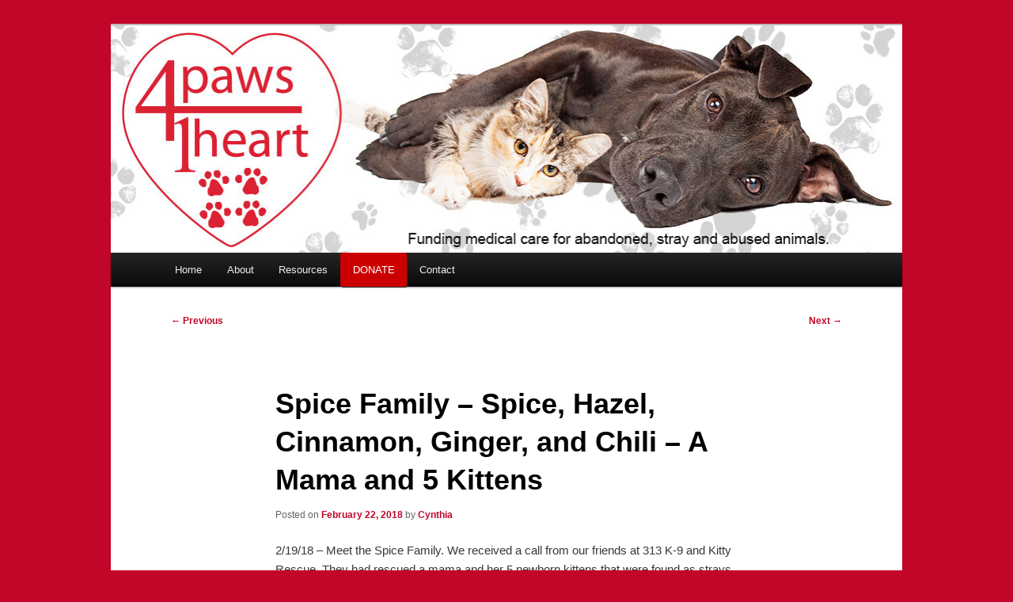

--- FILE ---
content_type: text/html; charset=UTF-8
request_url: https://4paws1heart.org/2018/02/spice-family-spice-hazel-cinnamon-ginger-and-chili-a-mama-and-5-kittens/
body_size: 9352
content:
<!DOCTYPE html>
<html lang="en-US">
<head>
<meta charset="UTF-8" />
<meta name="viewport" content="width=device-width, initial-scale=1.0" />
<title>
Spice Family - Spice, Hazel, Cinnamon, Ginger, and Chili - A Mama and 5 Kittens - 4 Paws 1 Heart4 Paws 1 Heart	</title>
<link rel="profile" href="https://gmpg.org/xfn/11" />
<link rel="stylesheet" type="text/css" media="all" href="https://4paws1heart.org/wp-content/themes/twentyeleven/style.css?ver=20251202" />
<link rel="pingback" href="https://4paws1heart.org/xmlrpc.php">
<meta name='robots' content='index, follow, max-image-preview:large, max-snippet:-1, max-video-preview:-1' />
	<style>img:is([sizes="auto" i], [sizes^="auto," i]) { contain-intrinsic-size: 3000px 1500px }</style>
	
	<!-- This site is optimized with the Yoast SEO plugin v26.7 - https://yoast.com/wordpress/plugins/seo/ -->
	<link rel="canonical" href="https://4paws1heart.org/2018/02/spice-family-spice-hazel-cinnamon-ginger-and-chili-a-mama-and-5-kittens/" />
	<meta property="og:locale" content="en_US" />
	<meta property="og:type" content="article" />
	<meta property="og:title" content="Spice Family - Spice, Hazel, Cinnamon, Ginger, and Chili - A Mama and 5 Kittens - 4 Paws 1 Heart" />
	<meta property="og:description" content="2/19/18 &#8211; Meet the Spice Family. We received a call from our friends at 313 K-9 and Kitty Rescue. They had rescued a mama and her 5 newborn kittens that were found as strays. One kitten had developed some pus-filled &hellip; Continue reading &rarr;" />
	<meta property="og:url" content="https://4paws1heart.org/2018/02/spice-family-spice-hazel-cinnamon-ginger-and-chili-a-mama-and-5-kittens/" />
	<meta property="og:site_name" content="4 Paws 1 Heart" />
	<meta property="article:published_time" content="2018-02-22T14:24:29+00:00" />
	<meta property="article:modified_time" content="2025-05-15T19:16:15+00:00" />
	<meta property="og:image" content="https://4paws1heart.org/wp-content/uploads/2018/02/spice-family-w313-21918.jpg" />
	<meta property="og:image:width" content="960" />
	<meta property="og:image:height" content="740" />
	<meta property="og:image:type" content="image/jpeg" />
	<meta name="author" content="Cynthia" />
	<meta name="twitter:card" content="summary_large_image" />
	<meta name="twitter:label1" content="Written by" />
	<meta name="twitter:data1" content="Cynthia" />
	<meta name="twitter:label2" content="Est. reading time" />
	<meta name="twitter:data2" content="1 minute" />
	<script type="application/ld+json" class="yoast-schema-graph">{"@context":"https://schema.org","@graph":[{"@type":"Article","@id":"https://4paws1heart.org/2018/02/spice-family-spice-hazel-cinnamon-ginger-and-chili-a-mama-and-5-kittens/#article","isPartOf":{"@id":"https://4paws1heart.org/2018/02/spice-family-spice-hazel-cinnamon-ginger-and-chili-a-mama-and-5-kittens/"},"author":{"name":"Cynthia","@id":"https://4paws1heart.org/#/schema/person/bdd945dc92cce91dbb7b4fdce794a176"},"headline":"Spice Family &#8211; Spice, Hazel, Cinnamon, Ginger, and Chili &#8211; A Mama and 5 Kittens","datePublished":"2018-02-22T14:24:29+00:00","dateModified":"2025-05-15T19:16:15+00:00","mainEntityOfPage":{"@id":"https://4paws1heart.org/2018/02/spice-family-spice-hazel-cinnamon-ginger-and-chili-a-mama-and-5-kittens/"},"wordCount":203,"image":{"@id":"https://4paws1heart.org/2018/02/spice-family-spice-hazel-cinnamon-ginger-and-chili-a-mama-and-5-kittens/#primaryimage"},"thumbnailUrl":"https://4paws1heart.org/wp-content/uploads/2018/02/spice-family-w313-21918-300x231.jpg","articleSection":["Abandoned","Abuse","Cats/Kittens","Medical Care"],"inLanguage":"en-US"},{"@type":"WebPage","@id":"https://4paws1heart.org/2018/02/spice-family-spice-hazel-cinnamon-ginger-and-chili-a-mama-and-5-kittens/","url":"https://4paws1heart.org/2018/02/spice-family-spice-hazel-cinnamon-ginger-and-chili-a-mama-and-5-kittens/","name":"Spice Family - Spice, Hazel, Cinnamon, Ginger, and Chili - A Mama and 5 Kittens - 4 Paws 1 Heart","isPartOf":{"@id":"https://4paws1heart.org/#website"},"primaryImageOfPage":{"@id":"https://4paws1heart.org/2018/02/spice-family-spice-hazel-cinnamon-ginger-and-chili-a-mama-and-5-kittens/#primaryimage"},"image":{"@id":"https://4paws1heart.org/2018/02/spice-family-spice-hazel-cinnamon-ginger-and-chili-a-mama-and-5-kittens/#primaryimage"},"thumbnailUrl":"https://4paws1heart.org/wp-content/uploads/2018/02/spice-family-w313-21918-300x231.jpg","datePublished":"2018-02-22T14:24:29+00:00","dateModified":"2025-05-15T19:16:15+00:00","author":{"@id":"https://4paws1heart.org/#/schema/person/bdd945dc92cce91dbb7b4fdce794a176"},"breadcrumb":{"@id":"https://4paws1heart.org/2018/02/spice-family-spice-hazel-cinnamon-ginger-and-chili-a-mama-and-5-kittens/#breadcrumb"},"inLanguage":"en-US","potentialAction":[{"@type":"ReadAction","target":["https://4paws1heart.org/2018/02/spice-family-spice-hazel-cinnamon-ginger-and-chili-a-mama-and-5-kittens/"]}]},{"@type":"ImageObject","inLanguage":"en-US","@id":"https://4paws1heart.org/2018/02/spice-family-spice-hazel-cinnamon-ginger-and-chili-a-mama-and-5-kittens/#primaryimage","url":"https://4paws1heart.org/wp-content/uploads/2018/02/spice-family-w313-21918.jpg","contentUrl":"https://4paws1heart.org/wp-content/uploads/2018/02/spice-family-w313-21918.jpg","width":960,"height":740},{"@type":"BreadcrumbList","@id":"https://4paws1heart.org/2018/02/spice-family-spice-hazel-cinnamon-ginger-and-chili-a-mama-and-5-kittens/#breadcrumb","itemListElement":[{"@type":"ListItem","position":1,"name":"Home","item":"https://4paws1heart.org/"},{"@type":"ListItem","position":2,"name":"Spice Family &#8211; Spice, Hazel, Cinnamon, Ginger, and Chili &#8211; A Mama and 5 Kittens"}]},{"@type":"WebSite","@id":"https://4paws1heart.org/#website","url":"https://4paws1heart.org/","name":"4 Paws 1 Heart","description":"Funding medical care for abandoned, stray and abused animals.","potentialAction":[{"@type":"SearchAction","target":{"@type":"EntryPoint","urlTemplate":"https://4paws1heart.org/?s={search_term_string}"},"query-input":{"@type":"PropertyValueSpecification","valueRequired":true,"valueName":"search_term_string"}}],"inLanguage":"en-US"},{"@type":"Person","@id":"https://4paws1heart.org/#/schema/person/bdd945dc92cce91dbb7b4fdce794a176","name":"Cynthia","image":{"@type":"ImageObject","inLanguage":"en-US","@id":"https://4paws1heart.org/#/schema/person/image/","url":"https://secure.gravatar.com/avatar/4b94061a38f239a14495c2c2b9a69e98257c9b86a955df16a8f0ab888ef79a50?s=96&d=mm&r=g","contentUrl":"https://secure.gravatar.com/avatar/4b94061a38f239a14495c2c2b9a69e98257c9b86a955df16a8f0ab888ef79a50?s=96&d=mm&r=g","caption":"Cynthia"},"url":"https://4paws1heart.org/author/cswojo/"}]}</script>
	<!-- / Yoast SEO plugin. -->


<link rel="alternate" type="application/rss+xml" title="4 Paws 1 Heart &raquo; Feed" href="https://4paws1heart.org/feed/" />
<link rel="alternate" type="application/rss+xml" title="4 Paws 1 Heart &raquo; Comments Feed" href="https://4paws1heart.org/comments/feed/" />
<script type="text/javascript">
/* <![CDATA[ */
window._wpemojiSettings = {"baseUrl":"https:\/\/s.w.org\/images\/core\/emoji\/16.0.1\/72x72\/","ext":".png","svgUrl":"https:\/\/s.w.org\/images\/core\/emoji\/16.0.1\/svg\/","svgExt":".svg","source":{"concatemoji":"https:\/\/4paws1heart.org\/wp-includes\/js\/wp-emoji-release.min.js?ver=6.8.3"}};
/*! This file is auto-generated */
!function(s,n){var o,i,e;function c(e){try{var t={supportTests:e,timestamp:(new Date).valueOf()};sessionStorage.setItem(o,JSON.stringify(t))}catch(e){}}function p(e,t,n){e.clearRect(0,0,e.canvas.width,e.canvas.height),e.fillText(t,0,0);var t=new Uint32Array(e.getImageData(0,0,e.canvas.width,e.canvas.height).data),a=(e.clearRect(0,0,e.canvas.width,e.canvas.height),e.fillText(n,0,0),new Uint32Array(e.getImageData(0,0,e.canvas.width,e.canvas.height).data));return t.every(function(e,t){return e===a[t]})}function u(e,t){e.clearRect(0,0,e.canvas.width,e.canvas.height),e.fillText(t,0,0);for(var n=e.getImageData(16,16,1,1),a=0;a<n.data.length;a++)if(0!==n.data[a])return!1;return!0}function f(e,t,n,a){switch(t){case"flag":return n(e,"\ud83c\udff3\ufe0f\u200d\u26a7\ufe0f","\ud83c\udff3\ufe0f\u200b\u26a7\ufe0f")?!1:!n(e,"\ud83c\udde8\ud83c\uddf6","\ud83c\udde8\u200b\ud83c\uddf6")&&!n(e,"\ud83c\udff4\udb40\udc67\udb40\udc62\udb40\udc65\udb40\udc6e\udb40\udc67\udb40\udc7f","\ud83c\udff4\u200b\udb40\udc67\u200b\udb40\udc62\u200b\udb40\udc65\u200b\udb40\udc6e\u200b\udb40\udc67\u200b\udb40\udc7f");case"emoji":return!a(e,"\ud83e\udedf")}return!1}function g(e,t,n,a){var r="undefined"!=typeof WorkerGlobalScope&&self instanceof WorkerGlobalScope?new OffscreenCanvas(300,150):s.createElement("canvas"),o=r.getContext("2d",{willReadFrequently:!0}),i=(o.textBaseline="top",o.font="600 32px Arial",{});return e.forEach(function(e){i[e]=t(o,e,n,a)}),i}function t(e){var t=s.createElement("script");t.src=e,t.defer=!0,s.head.appendChild(t)}"undefined"!=typeof Promise&&(o="wpEmojiSettingsSupports",i=["flag","emoji"],n.supports={everything:!0,everythingExceptFlag:!0},e=new Promise(function(e){s.addEventListener("DOMContentLoaded",e,{once:!0})}),new Promise(function(t){var n=function(){try{var e=JSON.parse(sessionStorage.getItem(o));if("object"==typeof e&&"number"==typeof e.timestamp&&(new Date).valueOf()<e.timestamp+604800&&"object"==typeof e.supportTests)return e.supportTests}catch(e){}return null}();if(!n){if("undefined"!=typeof Worker&&"undefined"!=typeof OffscreenCanvas&&"undefined"!=typeof URL&&URL.createObjectURL&&"undefined"!=typeof Blob)try{var e="postMessage("+g.toString()+"("+[JSON.stringify(i),f.toString(),p.toString(),u.toString()].join(",")+"));",a=new Blob([e],{type:"text/javascript"}),r=new Worker(URL.createObjectURL(a),{name:"wpTestEmojiSupports"});return void(r.onmessage=function(e){c(n=e.data),r.terminate(),t(n)})}catch(e){}c(n=g(i,f,p,u))}t(n)}).then(function(e){for(var t in e)n.supports[t]=e[t],n.supports.everything=n.supports.everything&&n.supports[t],"flag"!==t&&(n.supports.everythingExceptFlag=n.supports.everythingExceptFlag&&n.supports[t]);n.supports.everythingExceptFlag=n.supports.everythingExceptFlag&&!n.supports.flag,n.DOMReady=!1,n.readyCallback=function(){n.DOMReady=!0}}).then(function(){return e}).then(function(){var e;n.supports.everything||(n.readyCallback(),(e=n.source||{}).concatemoji?t(e.concatemoji):e.wpemoji&&e.twemoji&&(t(e.twemoji),t(e.wpemoji)))}))}((window,document),window._wpemojiSettings);
/* ]]> */
</script>
<style id='wp-emoji-styles-inline-css' type='text/css'>

	img.wp-smiley, img.emoji {
		display: inline !important;
		border: none !important;
		box-shadow: none !important;
		height: 1em !important;
		width: 1em !important;
		margin: 0 0.07em !important;
		vertical-align: -0.1em !important;
		background: none !important;
		padding: 0 !important;
	}
</style>
<link rel='stylesheet' id='wp-block-library-css' href='https://4paws1heart.org/wp-includes/css/dist/block-library/style.min.css?ver=6.8.3' type='text/css' media='all' />
<style id='wp-block-library-theme-inline-css' type='text/css'>
.wp-block-audio :where(figcaption){color:#555;font-size:13px;text-align:center}.is-dark-theme .wp-block-audio :where(figcaption){color:#ffffffa6}.wp-block-audio{margin:0 0 1em}.wp-block-code{border:1px solid #ccc;border-radius:4px;font-family:Menlo,Consolas,monaco,monospace;padding:.8em 1em}.wp-block-embed :where(figcaption){color:#555;font-size:13px;text-align:center}.is-dark-theme .wp-block-embed :where(figcaption){color:#ffffffa6}.wp-block-embed{margin:0 0 1em}.blocks-gallery-caption{color:#555;font-size:13px;text-align:center}.is-dark-theme .blocks-gallery-caption{color:#ffffffa6}:root :where(.wp-block-image figcaption){color:#555;font-size:13px;text-align:center}.is-dark-theme :root :where(.wp-block-image figcaption){color:#ffffffa6}.wp-block-image{margin:0 0 1em}.wp-block-pullquote{border-bottom:4px solid;border-top:4px solid;color:currentColor;margin-bottom:1.75em}.wp-block-pullquote cite,.wp-block-pullquote footer,.wp-block-pullquote__citation{color:currentColor;font-size:.8125em;font-style:normal;text-transform:uppercase}.wp-block-quote{border-left:.25em solid;margin:0 0 1.75em;padding-left:1em}.wp-block-quote cite,.wp-block-quote footer{color:currentColor;font-size:.8125em;font-style:normal;position:relative}.wp-block-quote:where(.has-text-align-right){border-left:none;border-right:.25em solid;padding-left:0;padding-right:1em}.wp-block-quote:where(.has-text-align-center){border:none;padding-left:0}.wp-block-quote.is-large,.wp-block-quote.is-style-large,.wp-block-quote:where(.is-style-plain){border:none}.wp-block-search .wp-block-search__label{font-weight:700}.wp-block-search__button{border:1px solid #ccc;padding:.375em .625em}:where(.wp-block-group.has-background){padding:1.25em 2.375em}.wp-block-separator.has-css-opacity{opacity:.4}.wp-block-separator{border:none;border-bottom:2px solid;margin-left:auto;margin-right:auto}.wp-block-separator.has-alpha-channel-opacity{opacity:1}.wp-block-separator:not(.is-style-wide):not(.is-style-dots){width:100px}.wp-block-separator.has-background:not(.is-style-dots){border-bottom:none;height:1px}.wp-block-separator.has-background:not(.is-style-wide):not(.is-style-dots){height:2px}.wp-block-table{margin:0 0 1em}.wp-block-table td,.wp-block-table th{word-break:normal}.wp-block-table :where(figcaption){color:#555;font-size:13px;text-align:center}.is-dark-theme .wp-block-table :where(figcaption){color:#ffffffa6}.wp-block-video :where(figcaption){color:#555;font-size:13px;text-align:center}.is-dark-theme .wp-block-video :where(figcaption){color:#ffffffa6}.wp-block-video{margin:0 0 1em}:root :where(.wp-block-template-part.has-background){margin-bottom:0;margin-top:0;padding:1.25em 2.375em}
</style>
<style id='classic-theme-styles-inline-css' type='text/css'>
/*! This file is auto-generated */
.wp-block-button__link{color:#fff;background-color:#32373c;border-radius:9999px;box-shadow:none;text-decoration:none;padding:calc(.667em + 2px) calc(1.333em + 2px);font-size:1.125em}.wp-block-file__button{background:#32373c;color:#fff;text-decoration:none}
</style>
<style id='global-styles-inline-css' type='text/css'>
:root{--wp--preset--aspect-ratio--square: 1;--wp--preset--aspect-ratio--4-3: 4/3;--wp--preset--aspect-ratio--3-4: 3/4;--wp--preset--aspect-ratio--3-2: 3/2;--wp--preset--aspect-ratio--2-3: 2/3;--wp--preset--aspect-ratio--16-9: 16/9;--wp--preset--aspect-ratio--9-16: 9/16;--wp--preset--color--black: #000;--wp--preset--color--cyan-bluish-gray: #abb8c3;--wp--preset--color--white: #fff;--wp--preset--color--pale-pink: #f78da7;--wp--preset--color--vivid-red: #cf2e2e;--wp--preset--color--luminous-vivid-orange: #ff6900;--wp--preset--color--luminous-vivid-amber: #fcb900;--wp--preset--color--light-green-cyan: #7bdcb5;--wp--preset--color--vivid-green-cyan: #00d084;--wp--preset--color--pale-cyan-blue: #8ed1fc;--wp--preset--color--vivid-cyan-blue: #0693e3;--wp--preset--color--vivid-purple: #9b51e0;--wp--preset--color--blue: #1982d1;--wp--preset--color--dark-gray: #373737;--wp--preset--color--medium-gray: #666;--wp--preset--color--light-gray: #e2e2e2;--wp--preset--gradient--vivid-cyan-blue-to-vivid-purple: linear-gradient(135deg,rgba(6,147,227,1) 0%,rgb(155,81,224) 100%);--wp--preset--gradient--light-green-cyan-to-vivid-green-cyan: linear-gradient(135deg,rgb(122,220,180) 0%,rgb(0,208,130) 100%);--wp--preset--gradient--luminous-vivid-amber-to-luminous-vivid-orange: linear-gradient(135deg,rgba(252,185,0,1) 0%,rgba(255,105,0,1) 100%);--wp--preset--gradient--luminous-vivid-orange-to-vivid-red: linear-gradient(135deg,rgba(255,105,0,1) 0%,rgb(207,46,46) 100%);--wp--preset--gradient--very-light-gray-to-cyan-bluish-gray: linear-gradient(135deg,rgb(238,238,238) 0%,rgb(169,184,195) 100%);--wp--preset--gradient--cool-to-warm-spectrum: linear-gradient(135deg,rgb(74,234,220) 0%,rgb(151,120,209) 20%,rgb(207,42,186) 40%,rgb(238,44,130) 60%,rgb(251,105,98) 80%,rgb(254,248,76) 100%);--wp--preset--gradient--blush-light-purple: linear-gradient(135deg,rgb(255,206,236) 0%,rgb(152,150,240) 100%);--wp--preset--gradient--blush-bordeaux: linear-gradient(135deg,rgb(254,205,165) 0%,rgb(254,45,45) 50%,rgb(107,0,62) 100%);--wp--preset--gradient--luminous-dusk: linear-gradient(135deg,rgb(255,203,112) 0%,rgb(199,81,192) 50%,rgb(65,88,208) 100%);--wp--preset--gradient--pale-ocean: linear-gradient(135deg,rgb(255,245,203) 0%,rgb(182,227,212) 50%,rgb(51,167,181) 100%);--wp--preset--gradient--electric-grass: linear-gradient(135deg,rgb(202,248,128) 0%,rgb(113,206,126) 100%);--wp--preset--gradient--midnight: linear-gradient(135deg,rgb(2,3,129) 0%,rgb(40,116,252) 100%);--wp--preset--font-size--small: 13px;--wp--preset--font-size--medium: 20px;--wp--preset--font-size--large: 36px;--wp--preset--font-size--x-large: 42px;--wp--preset--spacing--20: 0.44rem;--wp--preset--spacing--30: 0.67rem;--wp--preset--spacing--40: 1rem;--wp--preset--spacing--50: 1.5rem;--wp--preset--spacing--60: 2.25rem;--wp--preset--spacing--70: 3.38rem;--wp--preset--spacing--80: 5.06rem;--wp--preset--shadow--natural: 6px 6px 9px rgba(0, 0, 0, 0.2);--wp--preset--shadow--deep: 12px 12px 50px rgba(0, 0, 0, 0.4);--wp--preset--shadow--sharp: 6px 6px 0px rgba(0, 0, 0, 0.2);--wp--preset--shadow--outlined: 6px 6px 0px -3px rgba(255, 255, 255, 1), 6px 6px rgba(0, 0, 0, 1);--wp--preset--shadow--crisp: 6px 6px 0px rgba(0, 0, 0, 1);}:where(.is-layout-flex){gap: 0.5em;}:where(.is-layout-grid){gap: 0.5em;}body .is-layout-flex{display: flex;}.is-layout-flex{flex-wrap: wrap;align-items: center;}.is-layout-flex > :is(*, div){margin: 0;}body .is-layout-grid{display: grid;}.is-layout-grid > :is(*, div){margin: 0;}:where(.wp-block-columns.is-layout-flex){gap: 2em;}:where(.wp-block-columns.is-layout-grid){gap: 2em;}:where(.wp-block-post-template.is-layout-flex){gap: 1.25em;}:where(.wp-block-post-template.is-layout-grid){gap: 1.25em;}.has-black-color{color: var(--wp--preset--color--black) !important;}.has-cyan-bluish-gray-color{color: var(--wp--preset--color--cyan-bluish-gray) !important;}.has-white-color{color: var(--wp--preset--color--white) !important;}.has-pale-pink-color{color: var(--wp--preset--color--pale-pink) !important;}.has-vivid-red-color{color: var(--wp--preset--color--vivid-red) !important;}.has-luminous-vivid-orange-color{color: var(--wp--preset--color--luminous-vivid-orange) !important;}.has-luminous-vivid-amber-color{color: var(--wp--preset--color--luminous-vivid-amber) !important;}.has-light-green-cyan-color{color: var(--wp--preset--color--light-green-cyan) !important;}.has-vivid-green-cyan-color{color: var(--wp--preset--color--vivid-green-cyan) !important;}.has-pale-cyan-blue-color{color: var(--wp--preset--color--pale-cyan-blue) !important;}.has-vivid-cyan-blue-color{color: var(--wp--preset--color--vivid-cyan-blue) !important;}.has-vivid-purple-color{color: var(--wp--preset--color--vivid-purple) !important;}.has-black-background-color{background-color: var(--wp--preset--color--black) !important;}.has-cyan-bluish-gray-background-color{background-color: var(--wp--preset--color--cyan-bluish-gray) !important;}.has-white-background-color{background-color: var(--wp--preset--color--white) !important;}.has-pale-pink-background-color{background-color: var(--wp--preset--color--pale-pink) !important;}.has-vivid-red-background-color{background-color: var(--wp--preset--color--vivid-red) !important;}.has-luminous-vivid-orange-background-color{background-color: var(--wp--preset--color--luminous-vivid-orange) !important;}.has-luminous-vivid-amber-background-color{background-color: var(--wp--preset--color--luminous-vivid-amber) !important;}.has-light-green-cyan-background-color{background-color: var(--wp--preset--color--light-green-cyan) !important;}.has-vivid-green-cyan-background-color{background-color: var(--wp--preset--color--vivid-green-cyan) !important;}.has-pale-cyan-blue-background-color{background-color: var(--wp--preset--color--pale-cyan-blue) !important;}.has-vivid-cyan-blue-background-color{background-color: var(--wp--preset--color--vivid-cyan-blue) !important;}.has-vivid-purple-background-color{background-color: var(--wp--preset--color--vivid-purple) !important;}.has-black-border-color{border-color: var(--wp--preset--color--black) !important;}.has-cyan-bluish-gray-border-color{border-color: var(--wp--preset--color--cyan-bluish-gray) !important;}.has-white-border-color{border-color: var(--wp--preset--color--white) !important;}.has-pale-pink-border-color{border-color: var(--wp--preset--color--pale-pink) !important;}.has-vivid-red-border-color{border-color: var(--wp--preset--color--vivid-red) !important;}.has-luminous-vivid-orange-border-color{border-color: var(--wp--preset--color--luminous-vivid-orange) !important;}.has-luminous-vivid-amber-border-color{border-color: var(--wp--preset--color--luminous-vivid-amber) !important;}.has-light-green-cyan-border-color{border-color: var(--wp--preset--color--light-green-cyan) !important;}.has-vivid-green-cyan-border-color{border-color: var(--wp--preset--color--vivid-green-cyan) !important;}.has-pale-cyan-blue-border-color{border-color: var(--wp--preset--color--pale-cyan-blue) !important;}.has-vivid-cyan-blue-border-color{border-color: var(--wp--preset--color--vivid-cyan-blue) !important;}.has-vivid-purple-border-color{border-color: var(--wp--preset--color--vivid-purple) !important;}.has-vivid-cyan-blue-to-vivid-purple-gradient-background{background: var(--wp--preset--gradient--vivid-cyan-blue-to-vivid-purple) !important;}.has-light-green-cyan-to-vivid-green-cyan-gradient-background{background: var(--wp--preset--gradient--light-green-cyan-to-vivid-green-cyan) !important;}.has-luminous-vivid-amber-to-luminous-vivid-orange-gradient-background{background: var(--wp--preset--gradient--luminous-vivid-amber-to-luminous-vivid-orange) !important;}.has-luminous-vivid-orange-to-vivid-red-gradient-background{background: var(--wp--preset--gradient--luminous-vivid-orange-to-vivid-red) !important;}.has-very-light-gray-to-cyan-bluish-gray-gradient-background{background: var(--wp--preset--gradient--very-light-gray-to-cyan-bluish-gray) !important;}.has-cool-to-warm-spectrum-gradient-background{background: var(--wp--preset--gradient--cool-to-warm-spectrum) !important;}.has-blush-light-purple-gradient-background{background: var(--wp--preset--gradient--blush-light-purple) !important;}.has-blush-bordeaux-gradient-background{background: var(--wp--preset--gradient--blush-bordeaux) !important;}.has-luminous-dusk-gradient-background{background: var(--wp--preset--gradient--luminous-dusk) !important;}.has-pale-ocean-gradient-background{background: var(--wp--preset--gradient--pale-ocean) !important;}.has-electric-grass-gradient-background{background: var(--wp--preset--gradient--electric-grass) !important;}.has-midnight-gradient-background{background: var(--wp--preset--gradient--midnight) !important;}.has-small-font-size{font-size: var(--wp--preset--font-size--small) !important;}.has-medium-font-size{font-size: var(--wp--preset--font-size--medium) !important;}.has-large-font-size{font-size: var(--wp--preset--font-size--large) !important;}.has-x-large-font-size{font-size: var(--wp--preset--font-size--x-large) !important;}
:where(.wp-block-post-template.is-layout-flex){gap: 1.25em;}:where(.wp-block-post-template.is-layout-grid){gap: 1.25em;}
:where(.wp-block-columns.is-layout-flex){gap: 2em;}:where(.wp-block-columns.is-layout-grid){gap: 2em;}
:root :where(.wp-block-pullquote){font-size: 1.5em;line-height: 1.6;}
</style>
<link rel='stylesheet' id='wp-components-css' href='https://4paws1heart.org/wp-includes/css/dist/components/style.min.css?ver=6.8.3' type='text/css' media='all' />
<link rel='stylesheet' id='godaddy-styles-css' href='https://4paws1heart.org/wp-content/mu-plugins/vendor/wpex/godaddy-launch/includes/Dependencies/GoDaddy/Styles/build/latest.css?ver=2.0.2' type='text/css' media='all' />
<link rel='stylesheet' id='twentyeleven-block-style-css' href='https://4paws1heart.org/wp-content/themes/twentyeleven/blocks.css?ver=20240703' type='text/css' media='all' />
<script type="text/javascript" src="https://4paws1heart.org/wp-includes/js/jquery/jquery.min.js?ver=3.7.1" id="jquery-core-js"></script>
<script type="text/javascript" src="https://4paws1heart.org/wp-includes/js/jquery/jquery-migrate.min.js?ver=3.4.1" id="jquery-migrate-js"></script>
<script type="text/javascript" src="https://4paws1heart.org/wp-content/plugins/google-analyticator/external-tracking.min.js?ver=6.5.7" id="ga-external-tracking-js"></script>
<link rel="https://api.w.org/" href="https://4paws1heart.org/wp-json/" /><link rel="alternate" title="JSON" type="application/json" href="https://4paws1heart.org/wp-json/wp/v2/posts/13786" /><link rel="EditURI" type="application/rsd+xml" title="RSD" href="https://4paws1heart.org/xmlrpc.php?rsd" />
<meta name="generator" content="WordPress 6.8.3" />
<link rel='shortlink' href='https://4paws1heart.org/?p=13786' />
<link rel="alternate" title="oEmbed (JSON)" type="application/json+oembed" href="https://4paws1heart.org/wp-json/oembed/1.0/embed?url=https%3A%2F%2F4paws1heart.org%2F2018%2F02%2Fspice-family-spice-hazel-cinnamon-ginger-and-chili-a-mama-and-5-kittens%2F" />
<link rel="alternate" title="oEmbed (XML)" type="text/xml+oembed" href="https://4paws1heart.org/wp-json/oembed/1.0/embed?url=https%3A%2F%2F4paws1heart.org%2F2018%2F02%2Fspice-family-spice-hazel-cinnamon-ginger-and-chili-a-mama-and-5-kittens%2F&#038;format=xml" />
<meta property="og:site_name" content="4 Paws 1 Heart" />
<meta property="og:type" content="website" />
<meta property="og:image" content="" />
<meta property="og:title" content="Spice Family – Spice, Hazel, Cinnamon, Ginger, and Chili – A Mama and 5 Kittens" />
<meta property="og:url" content="https://4paws1heart.org/2018/02/spice-family-spice-hazel-cinnamon-ginger-and-chili-a-mama-and-5-kittens/" />
	<style>
		/* Link color */
		a,
		#site-title a:focus,
		#site-title a:hover,
		#site-title a:active,
		.entry-title a:hover,
		.entry-title a:focus,
		.entry-title a:active,
		.widget_twentyeleven_ephemera .comments-link a:hover,
		section.recent-posts .other-recent-posts a[rel="bookmark"]:hover,
		section.recent-posts .other-recent-posts .comments-link a:hover,
		.format-image footer.entry-meta a:hover,
		#site-generator a:hover {
			color: #c20629;
		}
		section.recent-posts .other-recent-posts .comments-link a:hover {
			border-color: #c20629;
		}
		article.feature-image.small .entry-summary p a:hover,
		.entry-header .comments-link a:hover,
		.entry-header .comments-link a:focus,
		.entry-header .comments-link a:active,
		.feature-slider a.active {
			background-color: #c20629;
		}
	</style>
			<style type="text/css" id="twentyeleven-header-css">
				#site-title,
		#site-description {
			position: absolute;
			clip-path: inset(50%);
		}
				</style>
		<style type="text/css" id="custom-background-css">
body.custom-background { background-color: #c20629; }
</style>
	<style class="wpcode-css-snippet">.menu-button {
background-color:#cc0000;
border:1px;
border-radius:3px;
-webkit-box-shadow:1px 1px 0px 0px #2f2f2f;
-moz-box-shadow:1px 1px 0px 0px #2f2f2f;
box-shadow:1px 1px 0px 0px #2f2f2f;
}
.menu-button a,  .menu-button a:hover, .menu-button a:active {
color:#fff !important;
}</style><link rel="icon" href="https://4paws1heart.org/wp-content/uploads/2025/05/cropped-4p1h-fav-1-32x32.png" sizes="32x32" />
<link rel="icon" href="https://4paws1heart.org/wp-content/uploads/2025/05/cropped-4p1h-fav-1-192x192.png" sizes="192x192" />
<link rel="apple-touch-icon" href="https://4paws1heart.org/wp-content/uploads/2025/05/cropped-4p1h-fav-1-180x180.png" />
<meta name="msapplication-TileImage" content="https://4paws1heart.org/wp-content/uploads/2025/05/cropped-4p1h-fav-1-270x270.png" />
<!-- Google Analytics Tracking by Google Analyticator 6.5.7 -->
<script type="text/javascript">
    var analyticsFileTypes = [];
    var analyticsSnippet = 'disabled';
    var analyticsEventTracking = 'enabled';
</script>
<script type="text/javascript">
	(function(i,s,o,g,r,a,m){i['GoogleAnalyticsObject']=r;i[r]=i[r]||function(){
	(i[r].q=i[r].q||[]).push(arguments)},i[r].l=1*new Date();a=s.createElement(o),
	m=s.getElementsByTagName(o)[0];a.async=1;a.src=g;m.parentNode.insertBefore(a,m)
	})(window,document,'script','//www.google-analytics.com/analytics.js','ga');
	ga('create', 'UA-38635111-1', 'auto');
 
	ga('send', 'pageview');
</script>
		<style type="text/css" id="wp-custom-css">
			    #branding #searchform {
        display: none;
    }
img {
    border: none !important;
    box-shadow: none !important; /* Removes any potential shadows */
    outline: none !important; /* Removes outlines when clicked */
}		</style>
		</head>

<body class="wp-singular post-template-default single single-post postid-13786 single-format-standard custom-background wp-embed-responsive wp-theme-twentyeleven sp-easy-accordion-enabled singular two-column right-sidebar">
<div class="skip-link"><a class="assistive-text" href="#content">Skip to primary content</a></div><div id="page" class="hfeed">
	<header id="branding">
			<hgroup>
									<h1 id="site-title"><span><a href="https://4paws1heart.org/" rel="home" >4 Paws 1 Heart</a></span></h1>
										<h2 id="site-description">Funding medical care for abandoned, stray and abused animals.</h2>
							</hgroup>

						<a href="https://4paws1heart.org/" rel="home" >
				<img src="https://4paws1heart.org/wp-content/uploads/2025/08/cropped-WP-cover-Aug2025.jpg" width="1000" height="287" alt="4 Paws 1 Heart" srcset="https://4paws1heart.org/wp-content/uploads/2025/08/cropped-WP-cover-Aug2025.jpg 1000w, https://4paws1heart.org/wp-content/uploads/2025/08/cropped-WP-cover-Aug2025-300x86.jpg 300w, https://4paws1heart.org/wp-content/uploads/2025/08/cropped-WP-cover-Aug2025-768x220.jpg 768w, https://4paws1heart.org/wp-content/uploads/2025/08/cropped-WP-cover-Aug2025-500x144.jpg 500w" sizes="(max-width: 1000px) 100vw, 1000px" decoding="async" fetchpriority="high" />			</a>
			
						<div class="only-search with-image">
					<form method="get" id="searchform" action="https://4paws1heart.org/">
		<label for="s" class="assistive-text">Search</label>
		<input type="text" class="field" name="s" id="s" placeholder="Search" />
		<input type="submit" class="submit" name="submit" id="searchsubmit" value="Search" />
	</form>
			</div>
				
			<nav id="access">
				<h3 class="assistive-text">Main menu</h3>
				<div class="menu-main-nav-container"><ul id="menu-main-nav" class="menu"><li id="menu-item-28449" class="menu-item menu-item-type-custom menu-item-object-custom menu-item-home menu-item-28449"><a href="https://4paws1heart.org/">Home</a></li>
<li id="menu-item-28450" class="menu-item menu-item-type-post_type menu-item-object-page menu-item-28450"><a href="https://4paws1heart.org/about/">About</a></li>
<li id="menu-item-32649" class="menu-item menu-item-type-post_type menu-item-object-page menu-item-32649"><a href="https://4paws1heart.org/resources/">Resources</a></li>
<li id="menu-item-28460" class="menu-button menu-item menu-item-type-post_type menu-item-object-page menu-item-28460"><a href="https://4paws1heart.org/donations/">DONATE</a></li>
<li id="menu-item-33202" class="menu-item menu-item-type-post_type menu-item-object-page menu-item-33202"><a href="https://4paws1heart.org/contact-us/">Contact</a></li>
</ul></div>			</nav><!-- #access -->
	</header><!-- #branding -->


	<div id="main">

		<div id="primary">
			<div id="content" role="main">

				
					<nav id="nav-single">
						<h3 class="assistive-text">Post navigation</h3>
						<span class="nav-previous"><a href="https://4paws1heart.org/2018/02/clark-burt-louis-minnie-lou-dale-and-kalie-their-owner-had-dementia-and-could-no-longer-care-for-them/" rel="prev"><span class="meta-nav">&larr;</span> Previous</a></span>
						<span class="nav-next"><a href="https://4paws1heart.org/2018/02/rocco-found-running-the-streets/" rel="next">Next <span class="meta-nav">&rarr;</span></a></span>
					</nav><!-- #nav-single -->

					
<article id="post-13786" class="post-13786 post type-post status-publish format-standard hentry category-abandoned category-abuse category-catskittens category-medical-care">
	<header class="entry-header">
		<h1 class="entry-title">Spice Family &#8211; Spice, Hazel, Cinnamon, Ginger, and Chili &#8211; A Mama and 5 Kittens</h1>

				<div class="entry-meta">
			<span class="sep">Posted on </span><a href="https://4paws1heart.org/2018/02/spice-family-spice-hazel-cinnamon-ginger-and-chili-a-mama-and-5-kittens/" title="9:24 AM" rel="bookmark"><time class="entry-date" datetime="2018-02-22T09:24:29-05:00">February 22, 2018</time></a><span class="by-author"> <span class="sep"> by </span> <span class="author vcard"><a class="url fn n" href="https://4paws1heart.org/author/cswojo/" title="View all posts by Cynthia" rel="author">Cynthia</a></span></span>		</div><!-- .entry-meta -->
			</header><!-- .entry-header -->

	<div class="entry-content">
		<p>2/19/18 &#8211; Meet the Spice Family. We received a call from our friends at 313 K-9 and Kitty Rescue. They had rescued a mama and her 5 newborn kittens that were found as strays. One kitten had developed some pus-filled bumps on her and there was a concern that it could spread because one kitten had died that evening. We were happy to have them seen by the doctor at Five Mile Veterinary and it was found that the the pus-filled bumps, had been caused by a bite infection from t<span class="text_exposed_show">he mom. That baby was treated and is doing well as is everyone else. Their names are Spice (mama), Hazel, Cinnamon, Ginger, and Chili. If you are interested, please contact 313. Can you imagine what would have happened to this family if not for the rescue and the donations to 4 Paws 1 Heart? Please consider donating today. Every day we get several calls for help and we can only do what our purse will afford. Donations can be made using the link on the left side of this page or by mail at P.O. Box 84, St. Clair Shores, MI . 48080. Thank YOU &#8211; Diana</span><a href="https://4paws1heart.org/wp-content/uploads/2018/02/spice-family-w313-21918.jpg"><img decoding="async" class="aligncenter size-medium wp-image-13787" src="https://4paws1heart.org/wp-content/uploads/2018/02/spice-family-w313-21918-300x231.jpg" alt="spice family w:313 2:19:18" width="300" height="231" srcset="https://4paws1heart.org/wp-content/uploads/2018/02/spice-family-w313-21918-300x231.jpg 300w, https://4paws1heart.org/wp-content/uploads/2018/02/spice-family-w313-21918-389x300.jpg 389w, https://4paws1heart.org/wp-content/uploads/2018/02/spice-family-w313-21918.jpg 960w" sizes="(max-width: 300px) 100vw, 300px" /></a></p>
<div id="fb_share_1" style="float: right; margin-left: 10px;"><a name="fb_share" type="button_count" share_url="https://4paws1heart.org/2018/02/spice-family-spice-hazel-cinnamon-ginger-and-chili-a-mama-and-5-kittens/" href="https://www.facebook.com/sharer.php">Share</a></div><div><script src="https://static.ak.fbcdn.net/connect.php/js/FB.Share" type="text/javascript"></script></div>			</div><!-- .entry-content -->

	<footer class="entry-meta">
		This entry was posted in <a href="https://4paws1heart.org/category/abandoned/" rel="category tag">Abandoned</a>, <a href="https://4paws1heart.org/category/abuse/" rel="category tag">Abuse</a>, <a href="https://4paws1heart.org/category/catskittens/" rel="category tag">Cats/Kittens</a>, <a href="https://4paws1heart.org/category/medical-care/" rel="category tag">Medical Care</a> by <a href="https://4paws1heart.org/author/cswojo/">Cynthia</a>. Bookmark the <a href="https://4paws1heart.org/2018/02/spice-family-spice-hazel-cinnamon-ginger-and-chili-a-mama-and-5-kittens/" title="Permalink to Spice Family &#8211; Spice, Hazel, Cinnamon, Ginger, and Chili &#8211; A Mama and 5 Kittens" rel="bookmark">permalink</a>.
		
			</footer><!-- .entry-meta -->
</article><!-- #post-13786 -->

						<div id="comments">
	
	
	
	
</div><!-- #comments -->

				
			</div><!-- #content -->
		</div><!-- #primary -->


	</div><!-- #main -->

	<footer id="colophon">

			

			<div id="site-generator">
												<a href="https://wordpress.org/" class="imprint" title="Semantic Personal Publishing Platform">
					Proudly powered by WordPress				</a>
			</div>
	</footer><!-- #colophon -->
</div><!-- #page -->

<script type="speculationrules">
{"prefetch":[{"source":"document","where":{"and":[{"href_matches":"\/*"},{"not":{"href_matches":["\/wp-*.php","\/wp-admin\/*","\/wp-content\/uploads\/*","\/wp-content\/*","\/wp-content\/plugins\/*","\/wp-content\/themes\/twentyeleven\/*","\/*\\?(.+)"]}},{"not":{"selector_matches":"a[rel~=\"nofollow\"]"}},{"not":{"selector_matches":".no-prefetch, .no-prefetch a"}}]},"eagerness":"conservative"}]}
</script>
<script type="text/javascript" src="https://4paws1heart.org/wp-includes/js/comment-reply.min.js?ver=6.8.3" id="comment-reply-js" async="async" data-wp-strategy="async"></script>

</body>
</html>
